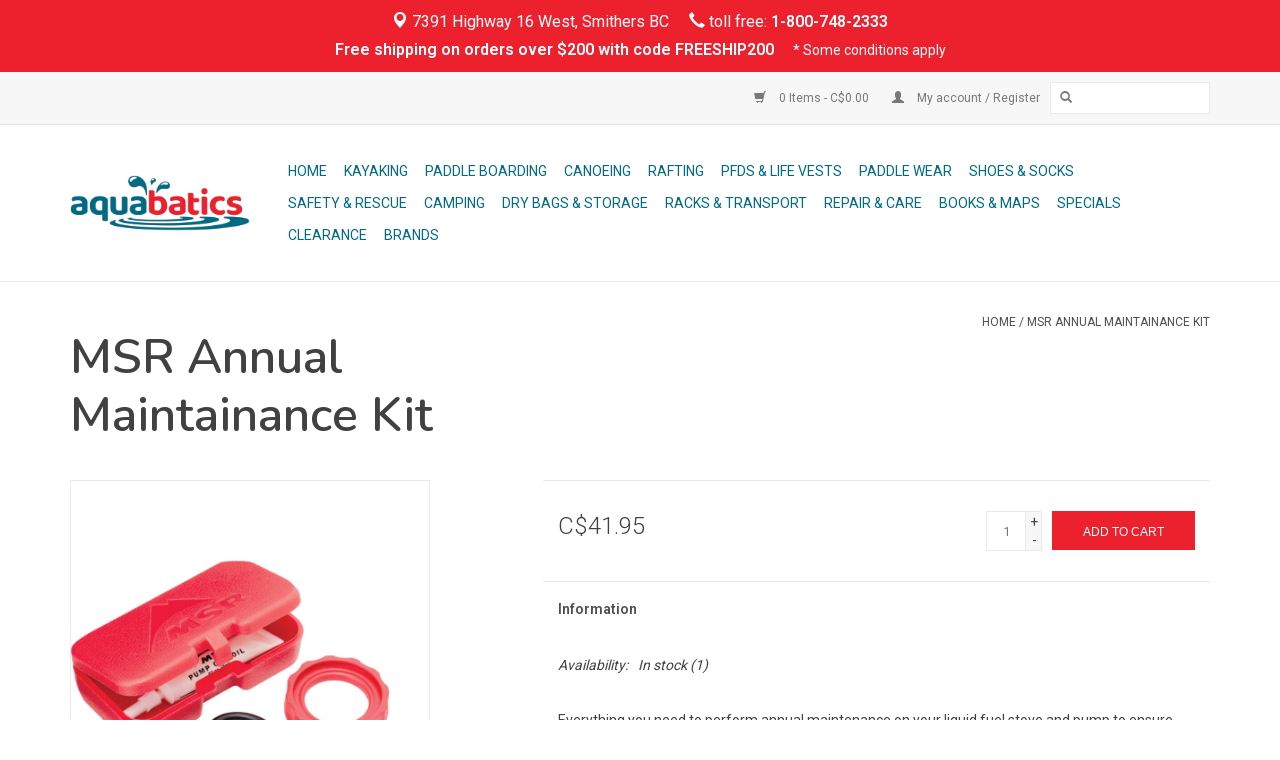

--- FILE ---
content_type: text/html;charset=utf-8
request_url: https://www.aquabatics.com/msr-annual-maintainance-kit.html
body_size: 11031
content:
<!DOCTYPE html>
<html lang="us">
  <head>
    <meta charset="utf-8"/>
<!-- [START] 'blocks/head.rain' -->
<!--

  (c) 2008-2026 Lightspeed Netherlands B.V.
  http://www.lightspeedhq.com
  Generated: 17-01-2026 @ 04:33:50

-->
<link rel="canonical" href="https://www.aquabatics.com/msr-annual-maintainance-kit.html"/>
<link rel="alternate" href="https://www.aquabatics.com/index.rss" type="application/rss+xml" title="New products"/>
<meta name="robots" content="noodp,noydir"/>
<meta name="google-site-verification" content="HpSDLMkFGRX5CB0NgI-h2SNRECR-CiZTawmHjgj-58k"/>
<meta property="og:url" content="https://www.aquabatics.com/msr-annual-maintainance-kit.html?source=facebook"/>
<meta property="og:site_name" content="Aquabatics Smithers"/>
<meta property="og:title" content="MSR Annual Maintainance Kit"/>
<meta property="og:description" content="Everything you need to perform annual maintenance on your liquid fuel stove and pump to ensure lasting reliability in the field."/>
<meta property="og:image" content="https://cdn.shoplightspeed.com/shops/603027/files/69984569/msr-msr-annual-maintainance-kit.jpg"/>
<script>
<!-- Google Tag Manager -->
<script>(function(w,d,s,l,i){w[l]=w[l]||[];w[l].push({'gtm.start':
new Date().getTime(),event:'gtm.js'});var f=d.getElementsByTagName(s)[0],
j=d.createElement(s),dl=l!='dataLayer'?'&l='+l:'';j.async=true;j.src=
'https://www.googletagmanager.com/gtm.js?id='+i+dl;f.parentNode.insertBefore(j,f);
})(window,document,'script','dataLayer','GTM-52KLWHN5');</script>
<!-- End Google Tag Manager -->
</script>
<script>
(function(w,d,s,l,i){w[l]=w[l]||[];w[l].push({'gtm.start':
new Date().getTime(),event:'gtm.js'});var f=d.getElementsByTagName(s)[0],
j=d.createElement(s),dl=l!='dataLayer'?'&l='+l:'';j.async=true;j.src=
'https://www.googletagmanager.com/gtm.js?id='+i+dl;f.parentNode.insertBefore(j,f);
})(window,document,'script','dataLayer','GTM-52KLWHN5');
</script>
<!--[if lt IE 9]>
<script src="https://cdn.shoplightspeed.com/assets/html5shiv.js?2025-02-20"></script>
<![endif]-->
<!-- [END] 'blocks/head.rain' -->
    <title>MSR Annual Maintainance Kit - Aquabatics Smithers</title>
    <meta name="description" content="Everything you need to perform annual maintenance on your liquid fuel stove and pump to ensure lasting reliability in the field." />
    <meta name="keywords" content="MSR, MSR, Annual, Maintainance, Kit, local outdoor store, kayak, canoe, raft, SUP, Standup-paddleboard sales &amp; rental, paddling gear, Smithers, BC, Northern, British Columbia" />
    <meta http-equiv="X-UA-Compatible" content="IE=edge,chrome=1">
    <meta name="viewport" content="width=device-width, initial-scale=1.0">
    <meta name="apple-mobile-web-app-capable" content="yes">
    <meta name="apple-mobile-web-app-status-bar-style" content="black">

    <link rel="shortcut icon" href="https://cdn.shoplightspeed.com/shops/603027/themes/10138/assets/favicon.ico?20240704211254" type="image/x-icon" />
    <link href='//fonts.googleapis.com/css?family=Roboto:400,300,600' rel='stylesheet' type='text/css'>
    <link href='//fonts.googleapis.com/css?family=Nunito:400,300,600' rel='stylesheet' type='text/css'>
    <link rel="shortcut icon" href="https://cdn.shoplightspeed.com/shops/603027/themes/10138/assets/favicon.ico?20240704211254" type="image/x-icon" /> 
    <link rel="stylesheet" href="https://cdn.shoplightspeed.com/shops/603027/themes/10138/assets/bootstrap-min.css?20240704211254" />
    <link rel="stylesheet" href="https://cdn.shoplightspeed.com/shops/603027/themes/10138/assets/style.css?20240704211254" />    
    <link rel="stylesheet" href="https://cdn.shoplightspeed.com/shops/603027/themes/10138/assets/settings.css?20240704211254" />  
    <link rel="stylesheet" href="https://cdn.shoplightspeed.com/assets/gui-2-0.css?2025-02-20" />
    <link rel="stylesheet" href="https://cdn.shoplightspeed.com/assets/gui-responsive-2-0.css?2025-02-20" />   
    <link rel="stylesheet" href="https://cdn.shoplightspeed.com/shops/603027/themes/10138/assets/custom.css?20240704211254" />
        
    <script src="https://cdn.shoplightspeed.com/assets/jquery-1-9-1.js?2025-02-20"></script>
    <script src="https://cdn.shoplightspeed.com/assets/jquery-ui-1-10-1.js?2025-02-20"></script>
   
    <script type="text/javascript" src="https://cdn.shoplightspeed.com/shops/603027/themes/10138/assets/global.js?20240704211254"></script>
		<script type="text/javascript" src="https://cdn.shoplightspeed.com/shops/603027/themes/10138/assets/bootstrap-min.js?20240704211254"></script>
    <script type="text/javascript" src="https://cdn.shoplightspeed.com/shops/603027/themes/10138/assets/jcarousel.js?20240704211254"></script>
    <script type="text/javascript" src="https://cdn.shoplightspeed.com/assets/gui.js?2025-02-20"></script>
    <script type="text/javascript" src="https://cdn.shoplightspeed.com/assets/gui-responsive-2-0.js?2025-02-20"></script>
    
    <script type="text/javascript" src="https://cdn.shoplightspeed.com/shops/603027/themes/10138/assets/share42.js?20240704211254"></script> 
        
    <!--[if lt IE 9]>
    <link rel="stylesheet" href="https://cdn.shoplightspeed.com/shops/603027/themes/10138/assets/style-ie.css?20240704211254" />
    <![endif]-->
    <link rel="stylesheet" media="print" href="https://cdn.shoplightspeed.com/shops/603027/themes/10138/assets/print-min.css?20240704211254" />
  </head>
  <body>
    <header>
      <!-- Custom notice bar -->
  		<div style="display: block; padding:.5rem; background-color:#ed212d; color: #ffffff; text-align: center;position:relative;z-index:1001;">
        <div style="margin:0 auto;">
          <span style="font-size:1rem;"><span style="white-space:nowrap;">&nbsp;&nbsp;<a href="https://maps.app.goo.gl/6t19ZwT1BBx8j7rv6" target="_blank" style="color:#ffffff;"><span class="glyphicon glyphicon-map-marker"></span> 7391 Highway 16 West, Smithers BC</a>&nbsp;&nbsp;</span> <span style="white-space:nowrap;">&nbsp;&nbsp;<span class="glyphicon glyphicon-earphone"></span> toll free: <a href="tel:+18007482333" style="font-weight: 700;color:#ffffff;">1-800-748-2333</a>&nbsp;&nbsp;</span></span><br />
          <span style="font-size:1rem; font-weight: 700;">Free shipping on orders over $200 with code FREESHIP200</span> <a href="https://www.aquabatics.com/service/shipping-returns/" style="display:inline-block;margin-left:1rem;color: #ffffff;">* Some conditions apply</a>
        </div>
			</div>
      <!-- End Custom notice bar -->
      
      <div class="topnav">
        <div class="container">
                    <div class="right user-bar-links">
            <a href="https://www.aquabatics.com/cart/" title="Cart" class="cart"> 
              <span class="glyphicon glyphicon-shopping-cart"></span>
              0 Items - C$0.00
            </a>
            <a href="https://www.aquabatics.com/account/" title="My account" class="my-account">
              <span class="glyphicon glyphicon-user"></span>
                            My account / Register
                          </a>
            <form action="https://www.aquabatics.com/search/" method="get" id="formSearch">
              <input type="text" name="q" autocomplete="off"  value=""/>
              <span onclick="$('#formSearch').submit();" title="Search" class="glyphicon glyphicon-search"></span>
            </form>
          </div>
        </div>
      </div>
      <div class="navigation container">
        <div class="align">
          <ul class="burger">
            <img src="https://cdn.shoplightspeed.com/shops/603027/themes/10138/assets/hamburger.png?20240704211254" width="32" height="32" alt="Menu">
          </ul>

                      <div class="vertical logo">
              <a href="https://www.aquabatics.com/" title="Outdoor Paddling Store">
                <img src="https://cdn.shoplightspeed.com/shops/603027/themes/10138/assets/logo.png?20220622172503" alt="Outdoor Paddling Store" />
              </a>
            </div>
          
          <nav class="nonbounce desktop vertical">
            <ul>
              <li class="item home ">
                <a class="itemLink" href="https://www.aquabatics.com/">Home</a>
              </li>
                                          <li class="item sub">
                <a class="itemLink" href="https://www.aquabatics.com/kayaking/" title="Kayaking">Kayaking</a>
                                <span class="glyphicon glyphicon-play"></span>
                <ul class="subnav">
                                    <li class="subitem">
                    <a class="subitemLink" href="https://www.aquabatics.com/kayaking/kayaks/" title="Kayaks">Kayaks</a>
                                        <ul class="subnav">
                                            <li class="subitem">
                        <a class="subitemLink" href="https://www.aquabatics.com/kayaking/kayaks/touring-kayaks/" title="Touring Kayaks">Touring Kayaks</a>
                      </li>
                                            <li class="subitem">
                        <a class="subitemLink" href="https://www.aquabatics.com/kayaking/kayaks/adventure-recreational-kayaks/" title="Adventure Recreational Kayaks">Adventure Recreational Kayaks</a>
                      </li>
                                            <li class="subitem">
                        <a class="subitemLink" href="https://www.aquabatics.com/kayaking/kayaks/tandem-kayaks/" title="Tandem Kayaks">Tandem Kayaks</a>
                      </li>
                                            <li class="subitem">
                        <a class="subitemLink" href="https://www.aquabatics.com/kayaking/kayaks/sit-on-top-kayaks/" title="Sit-on-Top Kayaks">Sit-on-Top Kayaks</a>
                      </li>
                                            <li class="subitem">
                        <a class="subitemLink" href="https://www.aquabatics.com/kayaking/kayaks/whitewater-kayaks/" title="Whitewater Kayaks">Whitewater Kayaks</a>
                      </li>
                                            <li class="subitem">
                        <a class="subitemLink" href="https://www.aquabatics.com/kayaking/kayaks/fishing-specific-kayaks/" title="Fishing Specific Kayaks">Fishing Specific Kayaks</a>
                      </li>
                                            <li class="subitem">
                        <a class="subitemLink" href="https://www.aquabatics.com/kayaking/kayaks/inflatable-kayaks/" title="Inflatable Kayaks">Inflatable Kayaks</a>
                      </li>
                                            <li class="subitem">
                        <a class="subitemLink" href="https://www.aquabatics.com/kayaking/kayaks/packrafts-ultralight-kayaks/" title="Packrafts/Ultralight kayaks">Packrafts/Ultralight kayaks</a>
                      </li>
                                          </ul>
                                      </li>
                                    <li class="subitem">
                    <a class="subitemLink" href="https://www.aquabatics.com/kayaking/kayak-paddles/" title="Kayak Paddles">Kayak Paddles</a>
                                        <ul class="subnav">
                                            <li class="subitem">
                        <a class="subitemLink" href="https://www.aquabatics.com/kayaking/kayak-paddles/kayak-recreational-paddles/" title="Kayak Recreational Paddles">Kayak Recreational Paddles</a>
                      </li>
                                            <li class="subitem">
                        <a class="subitemLink" href="https://www.aquabatics.com/kayaking/kayak-paddles/kayak-fishing-paddles/" title="Kayak Fishing Paddles">Kayak Fishing Paddles</a>
                      </li>
                                            <li class="subitem">
                        <a class="subitemLink" href="https://www.aquabatics.com/kayaking/kayak-paddles/kayak-touring-paddles/" title="Kayak Touring Paddles">Kayak Touring Paddles</a>
                      </li>
                                            <li class="subitem">
                        <a class="subitemLink" href="https://www.aquabatics.com/kayaking/kayak-paddles/kayak-whitewater-paddles/" title="Kayak Whitewater Paddles">Kayak Whitewater Paddles</a>
                      </li>
                                            <li class="subitem">
                        <a class="subitemLink" href="https://www.aquabatics.com/kayaking/kayak-paddles/kids-kayak-paddles/" title="Kids Kayak Paddles">Kids Kayak Paddles</a>
                      </li>
                                          </ul>
                                      </li>
                                    <li class="subitem">
                    <a class="subitemLink" href="https://www.aquabatics.com/kayaking/spraydecks-covers/" title="Spraydecks &amp; Covers">Spraydecks &amp; Covers</a>
                                        <ul class="subnav">
                                            <li class="subitem">
                        <a class="subitemLink" href="https://www.aquabatics.com/kayaking/spraydecks-covers/whitewater-kayak-spraydecks/" title="Whitewater Kayak Spraydecks">Whitewater Kayak Spraydecks</a>
                      </li>
                                            <li class="subitem">
                        <a class="subitemLink" href="https://www.aquabatics.com/kayaking/spraydecks-covers/touring-kayak-spraydecks/" title="Touring Kayak Spraydecks">Touring Kayak Spraydecks</a>
                      </li>
                                            <li class="subitem">
                        <a class="subitemLink" href="https://www.aquabatics.com/kayaking/spraydecks-covers/rec-kayak-spraydecks/" title="Rec Kayak Spraydecks">Rec Kayak Spraydecks</a>
                      </li>
                                            <li class="subitem">
                        <a class="subitemLink" href="https://www.aquabatics.com/kayaking/spraydecks-covers/touring-kayak-cockpit-covers/" title="Touring Kayak Cockpit Covers">Touring Kayak Cockpit Covers</a>
                      </li>
                                            <li class="subitem">
                        <a class="subitemLink" href="https://www.aquabatics.com/kayaking/spraydecks-covers/rec-kayak-cockpit-covers/" title="Rec Kayak Cockpit Covers">Rec Kayak Cockpit Covers</a>
                      </li>
                                          </ul>
                                      </li>
                                    <li class="subitem">
                    <a class="subitemLink" href="https://www.aquabatics.com/kayaking/kayak-outfitting/" title="Kayak Outfitting">Kayak Outfitting</a>
                                        <ul class="subnav">
                                            <li class="subitem">
                        <a class="subitemLink" href="https://www.aquabatics.com/kayaking/kayak-outfitting/fishing-accessories/" title="Fishing Accessories">Fishing Accessories</a>
                      </li>
                                            <li class="subitem">
                        <a class="subitemLink" href="https://www.aquabatics.com/kayaking/kayak-outfitting/parts-other-outfitting/" title="Parts &amp; Other Outfitting">Parts &amp; Other Outfitting</a>
                      </li>
                                            <li class="subitem">
                        <a class="subitemLink" href="https://www.aquabatics.com/kayaking/kayak-outfitting/minicell-pads-blocks/" title="Minicell Pads &amp; Blocks">Minicell Pads &amp; Blocks</a>
                      </li>
                                            <li class="subitem">
                        <a class="subitemLink" href="https://www.aquabatics.com/kayaking/kayak-outfitting/kayak-floatation/" title="Kayak Floatation">Kayak Floatation</a>
                      </li>
                                          </ul>
                                      </li>
                                  </ul>
                              </li>
                            <li class="item sub">
                <a class="itemLink" href="https://www.aquabatics.com/paddle-boarding/" title="Paddle Boarding">Paddle Boarding</a>
                                <span class="glyphicon glyphicon-play"></span>
                <ul class="subnav">
                                    <li class="subitem">
                    <a class="subitemLink" href="https://www.aquabatics.com/paddle-boarding/sups/" title="SUPs">SUPs</a>
                                        <ul class="subnav">
                                            <li class="subitem">
                        <a class="subitemLink" href="https://www.aquabatics.com/paddle-boarding/sups/touring-displacement-boards/" title="Touring &amp; Displacement Boards">Touring &amp; Displacement Boards</a>
                      </li>
                                            <li class="subitem">
                        <a class="subitemLink" href="https://www.aquabatics.com/paddle-boarding/sups/all-round-paddle-boards/" title="All-Round Paddle Boards">All-Round Paddle Boards</a>
                      </li>
                                            <li class="subitem">
                        <a class="subitemLink" href="https://www.aquabatics.com/paddle-boarding/sups/river-surf/" title="River &amp; Surf">River &amp; Surf</a>
                      </li>
                                            <li class="subitem">
                        <a class="subitemLink" href="https://www.aquabatics.com/paddle-boarding/sups/inflatable/" title="Inflatable">Inflatable</a>
                      </li>
                                            <li class="subitem">
                        <a class="subitemLink" href="https://www.aquabatics.com/paddle-boarding/sups/fishing-specific/" title="Fishing Specific">Fishing Specific</a>
                      </li>
                                          </ul>
                                      </li>
                                    <li class="subitem">
                    <a class="subitemLink" href="https://www.aquabatics.com/paddle-boarding/sup-paddles/" title="SUP Paddles">SUP Paddles</a>
                                        <ul class="subnav">
                                            <li class="subitem">
                        <a class="subitemLink" href="https://www.aquabatics.com/paddle-boarding/sup-paddles/performance-sup-paddles/" title="Performance SUP Paddles">Performance SUP Paddles</a>
                      </li>
                                            <li class="subitem">
                        <a class="subitemLink" href="https://www.aquabatics.com/paddle-boarding/sup-paddles/recreational-sup-paddles/" title="Recreational SUP Paddles">Recreational SUP Paddles</a>
                      </li>
                                            <li class="subitem">
                        <a class="subitemLink" href="https://www.aquabatics.com/paddle-boarding/sup-paddles/river-sup-paddles/" title="River SUP Paddles">River SUP Paddles</a>
                      </li>
                                            <li class="subitem">
                        <a class="subitemLink" href="https://www.aquabatics.com/paddle-boarding/sup-paddles/kids-sup-paddles/" title="Kids SUP Paddles">Kids SUP Paddles</a>
                      </li>
                                          </ul>
                                      </li>
                                    <li class="subitem">
                    <a class="subitemLink" href="https://www.aquabatics.com/paddle-boarding/sup-outfitting/" title="SUP Outfitting">SUP Outfitting</a>
                                        <ul class="subnav">
                                            <li class="subitem">
                        <a class="subitemLink" href="https://www.aquabatics.com/paddle-boarding/sup-outfitting/sup-leashes/" title="SUP Leashes">SUP Leashes</a>
                      </li>
                                            <li class="subitem">
                        <a class="subitemLink" href="https://www.aquabatics.com/paddle-boarding/sup-outfitting/board-bags-storage/" title="Board Bags &amp; Storage">Board Bags &amp; Storage</a>
                      </li>
                                            <li class="subitem">
                        <a class="subitemLink" href="https://www.aquabatics.com/paddle-boarding/sup-outfitting/sup-accessories/" title="SUP Accessories">SUP Accessories</a>
                      </li>
                                            <li class="subitem">
                        <a class="subitemLink" href="https://www.aquabatics.com/paddle-boarding/sup-outfitting/sup-fins-parts/" title="SUP Fins &amp; Parts">SUP Fins &amp; Parts</a>
                      </li>
                                          </ul>
                                      </li>
                                    <li class="subitem">
                    <a class="subitemLink" href="https://www.aquabatics.com/paddle-boarding/aquaglide/" title="Aquaglide">Aquaglide</a>
                                      </li>
                                  </ul>
                              </li>
                            <li class="item sub">
                <a class="itemLink" href="https://www.aquabatics.com/canoeing/" title="Canoeing">Canoeing</a>
                                <span class="glyphicon glyphicon-play"></span>
                <ul class="subnav">
                                    <li class="subitem">
                    <a class="subitemLink" href="https://www.aquabatics.com/canoeing/canoes/" title="Canoes">Canoes</a>
                                        <ul class="subnav">
                                            <li class="subitem">
                        <a class="subitemLink" href="https://www.aquabatics.com/canoeing/canoes/solo-canoes/" title="Solo Canoes">Solo Canoes</a>
                      </li>
                                            <li class="subitem">
                        <a class="subitemLink" href="https://www.aquabatics.com/canoeing/canoes/recreational-touring-canoes/" title="Recreational &amp;Touring Canoes">Recreational &amp;Touring Canoes</a>
                      </li>
                                            <li class="subitem">
                        <a class="subitemLink" href="https://www.aquabatics.com/canoeing/canoes/river-canoes/" title="River Canoes">River Canoes</a>
                      </li>
                                          </ul>
                                      </li>
                                    <li class="subitem">
                    <a class="subitemLink" href="https://www.aquabatics.com/canoeing/canoe-paddles/" title="Canoe Paddles">Canoe Paddles</a>
                                        <ul class="subnav">
                                            <li class="subitem">
                        <a class="subitemLink" href="https://www.aquabatics.com/canoeing/canoe-paddles/flatwater-canoe-paddles/" title="Flatwater Canoe Paddles">Flatwater Canoe Paddles</a>
                      </li>
                                            <li class="subitem">
                        <a class="subitemLink" href="https://www.aquabatics.com/canoeing/canoe-paddles/river-canoe-paddles/" title="River Canoe Paddles">River Canoe Paddles</a>
                      </li>
                                            <li class="subitem">
                        <a class="subitemLink" href="https://www.aquabatics.com/canoeing/canoe-paddles/racing-canoe-paddles/" title="Racing Canoe Paddles">Racing Canoe Paddles</a>
                      </li>
                                            <li class="subitem">
                        <a class="subitemLink" href="https://www.aquabatics.com/canoeing/canoe-paddles/kids-canoe-paddles/" title="Kids Canoe Paddles">Kids Canoe Paddles</a>
                      </li>
                                          </ul>
                                      </li>
                                    <li class="subitem">
                    <a class="subitemLink" href="https://www.aquabatics.com/canoeing/canoe-outfitting/" title="Canoe Outfitting">Canoe Outfitting</a>
                                        <ul class="subnav">
                                            <li class="subitem">
                        <a class="subitemLink" href="https://www.aquabatics.com/canoeing/canoe-outfitting/canoe-floatation/" title="Canoe Floatation">Canoe Floatation</a>
                      </li>
                                            <li class="subitem">
                        <a class="subitemLink" href="https://www.aquabatics.com/canoeing/canoe-outfitting/seats-thwarts-accessories/" title="Seats, Thwarts &amp; Accessories">Seats, Thwarts &amp; Accessories</a>
                      </li>
                                            <li class="subitem">
                        <a class="subitemLink" href="https://www.aquabatics.com/canoeing/canoe-outfitting/anchors-minicell-outfitting/" title="Anchors &amp; Minicell Outfitting">Anchors &amp; Minicell Outfitting</a>
                      </li>
                                          </ul>
                                      </li>
                                  </ul>
                              </li>
                            <li class="item sub">
                <a class="itemLink" href="https://www.aquabatics.com/rafting/" title="Rafting">Rafting</a>
                                <span class="glyphicon glyphicon-play"></span>
                <ul class="subnav">
                                    <li class="subitem">
                    <a class="subitemLink" href="https://www.aquabatics.com/rafting/boats/" title="Boats">Boats</a>
                                      </li>
                                    <li class="subitem">
                    <a class="subitemLink" href="https://www.aquabatics.com/rafting/raft-oars-paddles/" title="Raft Oars &amp; Paddles">Raft Oars &amp; Paddles</a>
                                        <ul class="subnav">
                                            <li class="subitem">
                        <a class="subitemLink" href="https://www.aquabatics.com/rafting/raft-oars-paddles/raft-oars-blades/" title="Raft Oars &amp; Blades">Raft Oars &amp; Blades</a>
                      </li>
                                            <li class="subitem">
                        <a class="subitemLink" href="https://www.aquabatics.com/rafting/raft-oars-paddles/accessories/" title="Accessories">Accessories</a>
                      </li>
                                            <li class="subitem">
                        <a class="subitemLink" href="https://www.aquabatics.com/rafting/raft-oars-paddles/raft-paddles/" title="Raft Paddles">Raft Paddles</a>
                      </li>
                                          </ul>
                                      </li>
                                    <li class="subitem">
                    <a class="subitemLink" href="https://www.aquabatics.com/rafting/frames-frame-parts/" title="Frames &amp; Frame Parts">Frames &amp; Frame Parts</a>
                                        <ul class="subnav">
                                            <li class="subitem">
                        <a class="subitemLink" href="https://www.aquabatics.com/rafting/frames-frame-parts/raft-frames/" title="Raft Frames">Raft Frames</a>
                      </li>
                                            <li class="subitem">
                        <a class="subitemLink" href="https://www.aquabatics.com/rafting/frames-frame-parts/frame-accessories/" title="Frame accessories">Frame accessories</a>
                      </li>
                                          </ul>
                                      </li>
                                    <li class="subitem">
                    <a class="subitemLink" href="https://www.aquabatics.com/rafting/pumps/" title="Pumps">Pumps</a>
                                        <ul class="subnav">
                                            <li class="subitem">
                        <a class="subitemLink" href="https://www.aquabatics.com/rafting/pumps/hand-pumps/" title="Hand Pumps">Hand Pumps</a>
                      </li>
                                            <li class="subitem">
                        <a class="subitemLink" href="https://www.aquabatics.com/rafting/pumps/bilge-pumps/" title="Bilge Pumps">Bilge Pumps</a>
                      </li>
                                            <li class="subitem">
                        <a class="subitemLink" href="https://www.aquabatics.com/rafting/pumps/electric-pumps/" title="Electric Pumps">Electric Pumps</a>
                      </li>
                                            <li class="subitem">
                        <a class="subitemLink" href="https://www.aquabatics.com/rafting/pumps/pump-valve-accessories/" title="Pump &amp; Valve Accessories">Pump &amp; Valve Accessories</a>
                      </li>
                                          </ul>
                                      </li>
                                  </ul>
                              </li>
                            <li class="item sub">
                <a class="itemLink" href="https://www.aquabatics.com/pfds-life-vests/" title="PFDs &amp; Life Vests">PFDs &amp; Life Vests</a>
                                <span class="glyphicon glyphicon-play"></span>
                <ul class="subnav">
                                    <li class="subitem">
                    <a class="subitemLink" href="https://www.aquabatics.com/pfds-life-vests/basic-pfds/" title="Basic PFDs">Basic PFDs</a>
                                      </li>
                                    <li class="subitem">
                    <a class="subitemLink" href="https://www.aquabatics.com/pfds-life-vests/rescue-specific-pfds/" title="Rescue Specific PFDs">Rescue Specific PFDs</a>
                                      </li>
                                    <li class="subitem">
                    <a class="subitemLink" href="https://www.aquabatics.com/pfds-life-vests/touring-pfds-accessories/" title="Touring PFDs &amp;Accessories">Touring PFDs &amp;Accessories</a>
                                      </li>
                                    <li class="subitem">
                    <a class="subitemLink" href="https://www.aquabatics.com/pfds-life-vests/fishing-specific-pfds/" title="Fishing Specific PFDs">Fishing Specific PFDs</a>
                                      </li>
                                    <li class="subitem">
                    <a class="subitemLink" href="https://www.aquabatics.com/pfds-life-vests/kids-pfds/" title="Kid&#039;s PFDs">Kid&#039;s PFDs</a>
                                      </li>
                                    <li class="subitem">
                    <a class="subitemLink" href="https://www.aquabatics.com/pfds-life-vests/dog-pfds/" title="Dog PFDs">Dog PFDs</a>
                                      </li>
                                    <li class="subitem">
                    <a class="subitemLink" href="https://www.aquabatics.com/pfds-life-vests/inflatable-pfds/" title="Inflatable PFDs">Inflatable PFDs</a>
                                      </li>
                                  </ul>
                              </li>
                            <li class="item sub">
                <a class="itemLink" href="https://www.aquabatics.com/paddle-wear/" title="Paddle Wear">Paddle Wear</a>
                                <span class="glyphicon glyphicon-play"></span>
                <ul class="subnav">
                                    <li class="subitem">
                    <a class="subitemLink" href="https://www.aquabatics.com/paddle-wear/womens-paddling-wear/" title="Women&#039;s Paddling Wear">Women&#039;s Paddling Wear</a>
                                        <ul class="subnav">
                                            <li class="subitem">
                        <a class="subitemLink" href="https://www.aquabatics.com/paddle-wear/womens-paddling-wear/womens-neoprene-wear/" title="Women&#039;s Neoprene Wear">Women&#039;s Neoprene Wear</a>
                      </li>
                                            <li class="subitem">
                        <a class="subitemLink" href="https://www.aquabatics.com/paddle-wear/womens-paddling-wear/womens-layers/" title="Women&#039;s Layers">Women&#039;s Layers</a>
                      </li>
                                            <li class="subitem">
                        <a class="subitemLink" href="https://www.aquabatics.com/paddle-wear/womens-paddling-wear/womens-paddling-seperates/" title="Women&#039;s Paddling Seperates">Women&#039;s Paddling Seperates</a>
                      </li>
                                            <li class="subitem">
                        <a class="subitemLink" href="https://www.aquabatics.com/paddle-wear/womens-paddling-wear/womens-drysuits/" title="Women&#039;s Drysuits">Women&#039;s Drysuits</a>
                      </li>
                                          </ul>
                                      </li>
                                    <li class="subitem">
                    <a class="subitemLink" href="https://www.aquabatics.com/paddle-wear/mens-unisex-paddle-wear/" title="Men&#039;s &amp; Unisex Paddle Wear">Men&#039;s &amp; Unisex Paddle Wear</a>
                                        <ul class="subnav">
                                            <li class="subitem">
                        <a class="subitemLink" href="https://www.aquabatics.com/paddle-wear/mens-unisex-paddle-wear/mens-neoprene-wear/" title="Mens Neoprene Wear">Mens Neoprene Wear</a>
                      </li>
                                            <li class="subitem">
                        <a class="subitemLink" href="https://www.aquabatics.com/paddle-wear/mens-unisex-paddle-wear/mens-layers/" title="Men&#039;s Layers">Men&#039;s Layers</a>
                      </li>
                                            <li class="subitem">
                        <a class="subitemLink" href="https://www.aquabatics.com/paddle-wear/mens-unisex-paddle-wear/mens-paddling-seperates/" title="Men&#039;s Paddling Seperates">Men&#039;s Paddling Seperates</a>
                      </li>
                                            <li class="subitem">
                        <a class="subitemLink" href="https://www.aquabatics.com/paddle-wear/mens-unisex-paddle-wear/mens-drysuits/" title="Men&#039;s Drysuits">Men&#039;s Drysuits</a>
                      </li>
                                          </ul>
                                      </li>
                                    <li class="subitem">
                    <a class="subitemLink" href="https://www.aquabatics.com/paddle-wear/booties-gloves-more/" title="Booties, Gloves &amp; More">Booties, Gloves &amp; More</a>
                                        <ul class="subnav">
                                            <li class="subitem">
                        <a class="subitemLink" href="https://www.aquabatics.com/paddle-wear/booties-gloves-more/gloves-mitts/" title="Gloves &amp; Mitts">Gloves &amp; Mitts</a>
                      </li>
                                            <li class="subitem">
                        <a class="subitemLink" href="https://www.aquabatics.com/paddle-wear/booties-gloves-more/footwear-booties/" title="Footwear &amp; Booties">Footwear &amp; Booties</a>
                      </li>
                                            <li class="subitem">
                        <a class="subitemLink" href="https://www.aquabatics.com/paddle-wear/booties-gloves-more/hats-helmet-liners/" title="Hats &amp; Helmet Liners">Hats &amp; Helmet Liners</a>
                      </li>
                                            <li class="subitem">
                        <a class="subitemLink" href="https://www.aquabatics.com/paddle-wear/booties-gloves-more/swim-gear/" title="Swim Gear">Swim Gear</a>
                      </li>
                                          </ul>
                                      </li>
                                    <li class="subitem">
                    <a class="subitemLink" href="https://www.aquabatics.com/paddle-wear/kids-paddling-wear/" title="Kids Paddling Wear">Kids Paddling Wear</a>
                                        <ul class="subnav">
                                            <li class="subitem">
                        <a class="subitemLink" href="https://www.aquabatics.com/paddle-wear/kids-paddling-wear/kids-neoprene-wear/" title="Kids Neoprene Wear">Kids Neoprene Wear</a>
                      </li>
                                            <li class="subitem">
                        <a class="subitemLink" href="https://www.aquabatics.com/paddle-wear/kids-paddling-wear/swim-gear-for-kids/" title="Swim Gear for Kids">Swim Gear for Kids</a>
                      </li>
                                          </ul>
                                      </li>
                                  </ul>
                              </li>
                            <li class="item sub">
                <a class="itemLink" href="https://www.aquabatics.com/shoes-socks/" title="Shoes &amp; Socks">Shoes &amp; Socks</a>
                                <span class="glyphicon glyphicon-play"></span>
                <ul class="subnav">
                                    <li class="subitem">
                    <a class="subitemLink" href="https://www.aquabatics.com/shoes-socks/point6-merino-wool-socks/" title="Point6 Merino Wool Socks">Point6 Merino Wool Socks</a>
                                      </li>
                                    <li class="subitem">
                    <a class="subitemLink" href="https://www.aquabatics.com/shoes-socks/keen-astral-shoes/" title="KEEN &amp; Astral Shoes">KEEN &amp; Astral Shoes</a>
                                        <ul class="subnav">
                                            <li class="subitem">
                        <a class="subitemLink" href="https://www.aquabatics.com/shoes-socks/keen-astral-shoes/shoes-for-men/" title="Shoes For Men">Shoes For Men</a>
                      </li>
                                            <li class="subitem">
                        <a class="subitemLink" href="https://www.aquabatics.com/shoes-socks/keen-astral-shoes/shoes-for-women/" title="Shoes For Women">Shoes For Women</a>
                      </li>
                                          </ul>
                                      </li>
                                  </ul>
                              </li>
                            <li class="item sub">
                <a class="itemLink" href="https://www.aquabatics.com/safety-rescue/" title="Safety &amp; Rescue">Safety &amp; Rescue</a>
                                <span class="glyphicon glyphicon-play"></span>
                <ul class="subnav">
                                    <li class="subitem">
                    <a class="subitemLink" href="https://www.aquabatics.com/safety-rescue/helmets/" title="Helmets">Helmets</a>
                                        <ul class="subnav">
                                            <li class="subitem">
                        <a class="subitemLink" href="https://www.aquabatics.com/safety-rescue/helmets/helmets/" title="Helmets">Helmets</a>
                      </li>
                                            <li class="subitem">
                        <a class="subitemLink" href="https://www.aquabatics.com/safety-rescue/helmets/helmet-accessories/" title="Helmet Accessories">Helmet Accessories</a>
                      </li>
                                            <li class="subitem">
                        <a class="subitemLink" href="https://www.aquabatics.com/safety-rescue/helmets/safety-gear/" title="Safety Gear">Safety Gear</a>
                      </li>
                                          </ul>
                                      </li>
                                    <li class="subitem">
                    <a class="subitemLink" href="https://www.aquabatics.com/safety-rescue/knives/" title="Knives">Knives</a>
                                      </li>
                                    <li class="subitem">
                    <a class="subitemLink" href="https://www.aquabatics.com/safety-rescue/throw-bags/" title="Throw Bags">Throw Bags</a>
                                      </li>
                                    <li class="subitem">
                    <a class="subitemLink" href="https://www.aquabatics.com/safety-rescue/sea-touring-specific/" title="Sea Touring Specific">Sea Touring Specific</a>
                                      </li>
                                    <li class="subitem">
                    <a class="subitemLink" href="https://www.aquabatics.com/safety-rescue/safety-accessories-rescue-hardware/" title="Safety Accessories &amp; Rescue Hardware">Safety Accessories &amp; Rescue Hardware</a>
                                      </li>
                                    <li class="subitem">
                    <a class="subitemLink" href="https://www.aquabatics.com/safety-rescue/signalling-navigation/" title="Signalling &amp; Navigation">Signalling &amp; Navigation</a>
                                      </li>
                                    <li class="subitem">
                    <a class="subitemLink" href="https://www.aquabatics.com/safety-rescue/lights-strobes/" title="Lights &amp; Strobes">Lights &amp; Strobes</a>
                                      </li>
                                  </ul>
                              </li>
                            <li class="item sub">
                <a class="itemLink" href="https://www.aquabatics.com/camping/" title="Camping">Camping</a>
                                <span class="glyphicon glyphicon-play"></span>
                <ul class="subnav">
                                    <li class="subitem">
                    <a class="subitemLink" href="https://www.aquabatics.com/camping/tents-sleep/" title="Tents &amp; Sleep">Tents &amp; Sleep</a>
                                      </li>
                                    <li class="subitem">
                    <a class="subitemLink" href="https://www.aquabatics.com/camping/stoves-grills/" title="Stoves &amp; Grills">Stoves &amp; Grills</a>
                                      </li>
                                    <li class="subitem">
                    <a class="subitemLink" href="https://www.aquabatics.com/camping/cookware/" title="Cookware">Cookware</a>
                                      </li>
                                    <li class="subitem">
                    <a class="subitemLink" href="https://www.aquabatics.com/camping/waterfilters-containers/" title="Waterfilters &amp; Containers">Waterfilters &amp; Containers</a>
                                      </li>
                                    <li class="subitem">
                    <a class="subitemLink" href="https://www.aquabatics.com/camping/tableware/" title="Tableware">Tableware</a>
                                      </li>
                                    <li class="subitem">
                    <a class="subitemLink" href="https://www.aquabatics.com/camping/portable-power-electronics/" title="Portable Power &amp; Electronics">Portable Power &amp; Electronics</a>
                                      </li>
                                    <li class="subitem">
                    <a class="subitemLink" href="https://www.aquabatics.com/camping/walking-poles/" title="Walking Poles">Walking Poles</a>
                                      </li>
                                  </ul>
                              </li>
                            <li class="item sub">
                <a class="itemLink" href="https://www.aquabatics.com/dry-bags-storage/" title="Dry Bags &amp; Storage">Dry Bags &amp; Storage</a>
                                <span class="glyphicon glyphicon-play"></span>
                <ul class="subnav">
                                    <li class="subitem">
                    <a class="subitemLink" href="https://www.aquabatics.com/dry-bags-storage/dry-bags/" title="Dry Bags">Dry Bags</a>
                                      </li>
                                    <li class="subitem">
                    <a class="subitemLink" href="https://www.aquabatics.com/dry-bags-storage/dry-boxes-barrels/" title="Dry Boxes &amp; Barrels">Dry Boxes &amp; Barrels</a>
                                      </li>
                                    <li class="subitem">
                    <a class="subitemLink" href="https://www.aquabatics.com/dry-bags-storage/deck-bags/" title="Deck Bags">Deck Bags</a>
                                      </li>
                                    <li class="subitem">
                    <a class="subitemLink" href="https://www.aquabatics.com/dry-bags-storage/gear-bags-organizers/" title="Gear Bags &amp; Organizers">Gear Bags &amp; Organizers</a>
                                      </li>
                                    <li class="subitem">
                    <a class="subitemLink" href="https://www.aquabatics.com/dry-bags-storage/map-cases/" title="Map Cases">Map Cases</a>
                                      </li>
                                    <li class="subitem">
                    <a class="subitemLink" href="https://www.aquabatics.com/dry-bags-storage/e-cases/" title="E-Cases">E-Cases</a>
                                      </li>
                                  </ul>
                              </li>
                            <li class="item sub">
                <a class="itemLink" href="https://www.aquabatics.com/racks-transport/" title="Racks &amp; Transport">Racks &amp; Transport</a>
                                <span class="glyphicon glyphicon-play"></span>
                <ul class="subnav">
                                    <li class="subitem">
                    <a class="subitemLink" href="https://www.aquabatics.com/racks-transport/kayak-canoe-board-carriers-load-assist/" title="Kayak, Canoe &amp; Board Carriers &amp; Load Assist">Kayak, Canoe &amp; Board Carriers &amp; Load Assist</a>
                                      </li>
                                    <li class="subitem">
                    <a class="subitemLink" href="https://www.aquabatics.com/racks-transport/foam-blocks-rack-pads/" title="Foam Blocks &amp; Rack Pads">Foam Blocks &amp; Rack Pads</a>
                                      </li>
                                    <li class="subitem">
                    <a class="subitemLink" href="https://www.aquabatics.com/racks-transport/tie-down-straps/" title="Tie Down Straps">Tie Down Straps</a>
                                      </li>
                                    <li class="subitem">
                    <a class="subitemLink" href="https://www.aquabatics.com/racks-transport/vehicle-roof-rack-systems/" title="Vehicle Roof Rack Systems">Vehicle Roof Rack Systems</a>
                                      </li>
                                    <li class="subitem">
                    <a class="subitemLink" href="https://www.aquabatics.com/racks-transport/kayak-canoe-board-carts/" title="Kayak &amp; Canoe  &amp; Board Carts">Kayak &amp; Canoe  &amp; Board Carts</a>
                                      </li>
                                    <li class="subitem">
                    <a class="subitemLink" href="https://www.aquabatics.com/racks-transport/locks-storage-systems/" title="Locks &amp; Storage Systems">Locks &amp; Storage Systems</a>
                                        <ul class="subnav">
                                            <li class="subitem">
                        <a class="subitemLink" href="https://www.aquabatics.com/racks-transport/locks-storage-systems/locks-security/" title="Locks &amp; Security">Locks &amp; Security</a>
                      </li>
                                            <li class="subitem">
                        <a class="subitemLink" href="https://www.aquabatics.com/racks-transport/locks-storage-systems/boat-board-storage/" title="Boat &amp; Board Storage">Boat &amp; Board Storage</a>
                      </li>
                                          </ul>
                                      </li>
                                    <li class="subitem">
                    <a class="subitemLink" href="https://www.aquabatics.com/racks-transport/trailers-trailer-parts/" title="Trailers &amp; Trailer parts">Trailers &amp; Trailer parts</a>
                                      </li>
                                  </ul>
                              </li>
                            <li class="item sub">
                <a class="itemLink" href="https://www.aquabatics.com/repair-care/" title="Repair &amp; Care">Repair &amp; Care</a>
                                <span class="glyphicon glyphicon-play"></span>
                <ul class="subnav">
                                    <li class="subitem">
                    <a class="subitemLink" href="https://www.aquabatics.com/repair-care/gaskets-cleaners-protectants/" title="Gaskets &amp; Cleaners &amp; Protectants">Gaskets &amp; Cleaners &amp; Protectants</a>
                                      </li>
                                    <li class="subitem">
                    <a class="subitemLink" href="https://www.aquabatics.com/repair-care/repair-material-parts-adhesives/" title="Repair Material, Parts &amp; Adhesives">Repair Material, Parts &amp; Adhesives</a>
                                        <ul class="subnav">
                                            <li class="subitem">
                        <a class="subitemLink" href="https://www.aquabatics.com/repair-care/repair-material-parts-adhesives/adhesives/" title="Adhesives">Adhesives</a>
                      </li>
                                            <li class="subitem">
                        <a class="subitemLink" href="https://www.aquabatics.com/repair-care/repair-material-parts-adhesives/webbing-cordage-hardware/" title="Webbing, Cordage &amp; Hardware">Webbing, Cordage &amp; Hardware</a>
                      </li>
                                            <li class="subitem">
                        <a class="subitemLink" href="https://www.aquabatics.com/repair-care/repair-material-parts-adhesives/repair-material-parts/" title="Repair Material &amp; Parts">Repair Material &amp; Parts</a>
                      </li>
                                            <li class="subitem">
                        <a class="subitemLink" href="https://www.aquabatics.com/repair-care/repair-material-parts-adhesives/repair-kits/" title="Repair Kits">Repair Kits</a>
                      </li>
                                          </ul>
                                      </li>
                                    <li class="subitem">
                    <a class="subitemLink" href="https://www.aquabatics.com/repair-care/repair-service/" title="Repair Service">Repair Service</a>
                                      </li>
                                  </ul>
                              </li>
                            <li class="item">
                <a class="itemLink" href="https://www.aquabatics.com/books-maps/" title="Books &amp; Maps">Books &amp; Maps</a>
                              </li>
                            <li class="item sub">
                <a class="itemLink" href="https://www.aquabatics.com/specials/" title="SPECIALS">SPECIALS</a>
                                <span class="glyphicon glyphicon-play"></span>
                <ul class="subnav">
                                    <li class="subitem">
                    <a class="subitemLink" href="https://www.aquabatics.com/specials/kayaks/" title="Kayaks">Kayaks</a>
                                        <ul class="subnav">
                                            <li class="subitem">
                        <a class="subitemLink" href="https://www.aquabatics.com/specials/kayaks/ww-kayak-specials/" title="WW Kayak SPECIALS">WW Kayak SPECIALS</a>
                      </li>
                                            <li class="subitem">
                        <a class="subitemLink" href="https://www.aquabatics.com/specials/kayaks/touring-rec-kayak-specials/" title="Touring &amp; Rec Kayak SPECIALS">Touring &amp; Rec Kayak SPECIALS</a>
                      </li>
                                          </ul>
                                      </li>
                                    <li class="subitem">
                    <a class="subitemLink" href="https://www.aquabatics.com/specials/rafts/" title="Rafts">Rafts</a>
                                      </li>
                                    <li class="subitem">
                    <a class="subitemLink" href="https://www.aquabatics.com/specials/canoes/" title="Canoes">Canoes</a>
                                      </li>
                                    <li class="subitem">
                    <a class="subitemLink" href="https://www.aquabatics.com/specials/paddle-boards/" title="Paddle Boards">Paddle Boards</a>
                                      </li>
                                    <li class="subitem">
                    <a class="subitemLink" href="https://www.aquabatics.com/specials/camping/" title="Camping">Camping</a>
                                      </li>
                                    <li class="subitem">
                    <a class="subitemLink" href="https://www.aquabatics.com/specials/various-gear-parts/" title="Various Gear &amp; Parts">Various Gear &amp; Parts</a>
                                      </li>
                                    <li class="subitem">
                    <a class="subitemLink" href="https://www.aquabatics.com/specials/used-boats-consignments/" title=" Used boats / Consignments"> Used boats / Consignments</a>
                                      </li>
                                    <li class="subitem">
                    <a class="subitemLink" href="https://www.aquabatics.com/specials/kayak-canoe-sup-paddles/" title="Kayak, Canoe &amp; SUP paddles">Kayak, Canoe &amp; SUP paddles</a>
                                      </li>
                                    <li class="subitem">
                    <a class="subitemLink" href="https://www.aquabatics.com/specials/lifejackets/" title="Lifejackets">Lifejackets</a>
                                      </li>
                                    <li class="subitem">
                    <a class="subitemLink" href="https://www.aquabatics.com/specials/womens-apparel/" title="Women&#039;s  Apparel">Women&#039;s  Apparel</a>
                                      </li>
                                    <li class="subitem">
                    <a class="subitemLink" href="https://www.aquabatics.com/specials/mens-apparel/" title="Men&#039;s Apparel">Men&#039;s Apparel</a>
                                      </li>
                                  </ul>
                              </li>
                            <li class="item sub">
                <a class="itemLink" href="https://www.aquabatics.com/clearance/" title="CLEARANCE">CLEARANCE</a>
                                <span class="glyphicon glyphicon-play"></span>
                <ul class="subnav">
                                    <li class="subitem">
                    <a class="subitemLink" href="https://www.aquabatics.com/clearance/various-gear-parts/" title="Various Gear &amp; Parts">Various Gear &amp; Parts</a>
                                      </li>
                                    <li class="subitem">
                    <a class="subitemLink" href="https://www.aquabatics.com/clearance/sup-clearance/" title="SUP Clearance">SUP Clearance</a>
                                      </li>
                                    <li class="subitem">
                    <a class="subitemLink" href="https://www.aquabatics.com/clearance/roof-racks-carts-mounts/" title="Roof Racks &amp; Carts &amp; Mounts">Roof Racks &amp; Carts &amp; Mounts</a>
                                      </li>
                                    <li class="subitem">
                    <a class="subitemLink" href="https://www.aquabatics.com/clearance/keen-footwear/" title="Keen Footwear">Keen Footwear</a>
                                      </li>
                                    <li class="subitem">
                    <a class="subitemLink" href="https://www.aquabatics.com/clearance/kayak-inflatable/" title="Kayak Inflatable">Kayak Inflatable</a>
                                      </li>
                                    <li class="subitem">
                    <a class="subitemLink" href="https://www.aquabatics.com/clearance/kayak-accessories/" title="Kayak Accessories">Kayak Accessories</a>
                                      </li>
                                    <li class="subitem">
                    <a class="subitemLink" href="https://www.aquabatics.com/clearance/kayaks/" title="Kayaks">Kayaks</a>
                                      </li>
                                    <li class="subitem">
                    <a class="subitemLink" href="https://www.aquabatics.com/clearance/pfd-lifejacket-clearance/" title="PFD/Lifejacket Clearance">PFD/Lifejacket Clearance</a>
                                      </li>
                                    <li class="subitem">
                    <a class="subitemLink" href="https://www.aquabatics.com/clearance/paddlewear/" title="Paddlewear">Paddlewear</a>
                                      </li>
                                    <li class="subitem">
                    <a class="subitemLink" href="https://www.aquabatics.com/clearance/rafts-clearance/" title="Rafts - Clearance">Rafts - Clearance</a>
                                      </li>
                                  </ul>
                              </li>
                                                                      <li class="footerbrands item"><a class="itemLink" href="https://www.aquabatics.com/brands/" title="Brands">Brands</a></li>
                                                      </ul>
            <span class="glyphicon glyphicon-remove"></span>  
          </nav>
        </div>
      </div>
    </header>
    
    <div class="wrapper">
      <div class="container content">
                <div itemscope itemtype="http://schema.org/Product">
  <div class="page-title row">
  <meta itemprop="description" content="Everything you need to perform annual maintenance on your liquid fuel stove and pump to ensure lasting reliability in the field." />  <div class="col-sm-6 col-md-6">
    <h1 class="product-page" itemprop="name" content="MSR MSR Annual Maintainance Kit">       MSR Annual Maintainance Kit </h1> 
      </div>
  <div class="col-sm-6 col-md-6 breadcrumbs text-right">
    <a href="https://www.aquabatics.com/" title="Home">Home</a>
    
        / <a href="https://www.aquabatics.com/msr-annual-maintainance-kit.html">MSR Annual Maintainance Kit</a>
      </div>  
</div>
<div class="product-wrap row">
  <div class="product-img col-sm-4 col-md-4">
    <div class="zoombox">
      <div class="images"> 
        <meta itemprop="image" content="https://cdn.shoplightspeed.com/shops/603027/files/69984569/300x250x2/msr-msr-annual-maintainance-kit.jpg" />       
                <a class="zoom first" data-image-id="69984569">             
                                  <img src="https://cdn.shoplightspeed.com/shops/603027/files/69984569/800x1024x2/msr-msr-annual-maintainance-kit.jpg" alt="MSR MSR Annual Maintainance Kit">
                              </a> 
              </div>
      
      <div class="thumbs row">
                <div class="col-xs-3 col-sm-4 col-md-4">
          <a data-image-id="69984569">
                                        <img src="https://cdn.shoplightspeed.com/shops/603027/files/69984569/156x230x2/msr-msr-annual-maintainance-kit.jpg" alt="MSR MSR Annual Maintainance Kit" title="MSR MSR Annual Maintainance Kit"/>
                                    </a>
        </div>
              </div>  
    </div>
  </div>
 
  <div itemprop="offers" itemscope itemtype="http://schema.org/Offer" class="product-info col-sm-8 col-md-7 col-md-offset-1"> 
    <meta itemprop="price" content="41.95" />
    <meta itemprop="priceCurrency" content="CAD" /> 
    <meta itemprop="itemCondition" itemtype="http://schema.org/OfferItemCondition" content="http://schema.org/NewCondition"/>
          <meta itemprop="availability" content="http://schema.org/InStock" />
          
    <form action="https://www.aquabatics.com/cart/add/82399662/" id=
        "product_configure_form" method="post">
              <input type="hidden" name="bundle_id" id="product_configure_bundle_id" value="">
            <div class="product-price row">
        <div class="price-wrap col-xs-5 col-md-5"> 
                    <span class="price" style="line-height: 30px;">C$41.95
             
 
        </div>
        <div class="cart col-xs-7 col-md-7"> 
          <div class="cart">
                        <input type="text" name="quantity" value="1" />
            <div class="change">
              <a href="javascript:;" onclick="updateQuantity('up');" class="up">+</a>
              <a href="javascript:;" onclick="updateQuantity('down');" class="down">-</a>
            </div>
            <a href="javascript:;" onclick="$('#product_configure_form').submit();" class="btn glyphicon glyphicon-shopping-cart" title="Add to cart" >
              <span>Add to cart</span>
            </a>
                      </div>
        </div>
      </div>
    </form>   

    <div class="product-tabs row">
      <div class="tabs">
        <ul>
          <li class="active col-2 information"><a rel="info" href="#">Information</a></li>
                            </ul>
      </div>                    
      <div class="tabsPages">
        <div class="page info active">
          <table class="details">
                      
         
                        <tr class="availability">
              <td>Availability:</td>
                            <td><span class="in-stock">In stock</span>
              	                (1)
                              </td>  
                          </tr> 
              
                
                        
          </table>
         
          
                    <div class="clearfix"></div>
          
          <p>Everything you need to perform annual maintenance on your liquid fuel stove and pump to ensure lasting reliability in the field.</p>
<p><strong>Kit Includes:</strong></p>
<ul>
<li>O-Rings</li>
<li>Safety Pin</li>
<li>Jet &amp; Cable Tool</li>
<li>Pump Cup Oil</li>
</ul>
<p><strong>Tech Specs:</strong></p>
<ul>
<li>SKU: 11814</li>
<li>Width (Standard): 3.3 in</li>
<li>Weight (Standard): 1.3 oz</li>
<li>Weight (Metric): 0.04 kg</li>
<li>Length (Standard): 1.8 in</li>
<li>Height (Standard): .8 in</li>
<li>Packaged Weight (Standard): 1.44 oz</li>
<li>Country of Origin: Made in Seattle, USA</li>
</ul>
          
                    
        </div>
        
        <div class="page reviews">
                              
          <div class="bottom">
            <div class="right">
              <a href="https://www.aquabatics.com/account/review/50209060/">Add your review</a>
            </div>
            <span>0</span> stars based on <span>0</span> reviews
          </div>          
        </div>
      </div>
    </div>
  </div>
</div>
<div class="product-actions row">
  <div class="social-media col-xs-12 col-md-4">
    <div class="share42init"  data-url="https://www.aquabatics.com/msr-annual-maintainance-kit.html" data-image="https://cdn.shoplightspeed.com/shops/603027/files/69984569/300x250x2/msr-msr-annual-maintainance-kit.jpg" ></div>
  </div>
  <div class="col-md-7 col-xs-12 col-md-offset-1 ">
    <div class="tags-actions row">
      <div class="tags col-xs-12 col-md-4">
                                <a href="https://www.aquabatics.com/brands/msr/" title="product.brand.title"><h2 itemprop="brand" content="MSR">MSR</h2></a>
              </div>
      <div class="actions col-xs-12 col-md-8 text-right">
        <a href="https://www.aquabatics.com/account/wishlistAdd/50209060/?variant_id=82399662" title="Add to wishlist">Add to wishlist</a> / 
        <a href="https://www.aquabatics.com/compare/add/82399662/" title="Add to compare">
          Add to compare
        </a> / 
                <a href="#" onclick="window.print(); return false;" title="Print">
          Print
        </a>
      </div>      
    </div>
  </div>    
</div>

   
  
<div class="products  related row">
  <div class="col-md-12">
    <h3>Related products</h3>
  </div>
    <div class="product col-xs-6 col-sm-3 col-md-3">
  <div class="image-wrap">
    <a href="https://www.aquabatics.com/mrs-standard-fuel-pump.html" title="MSR MSR Standard Fuel Pump">
      
           
                  <img src="https://cdn.shoplightspeed.com/shops/603027/files/24522851/262x276x2/msr-msr-standard-fuel-pump.jpg" width="262" height="276" alt="MSR MSR Standard Fuel Pump" title="MSR MSR Standard Fuel Pump" />
                </a>
    
    <div class="description text-center">
      <a href="https://www.aquabatics.com/mrs-standard-fuel-pump.html" title="MSR MSR Standard Fuel Pump">
                <div class="text">
                    The new fuel pump improves durability and flame control.
                  </div>
      </a>
      <a href="https://www.aquabatics.com/cart/add/52880709/" class="cart">Add to cart</a>    </div>
  </div>
  
  <div class="info">
    <a href="https://www.aquabatics.com/mrs-standard-fuel-pump.html" title="MSR MSR Standard Fuel Pump" class="title">
        MSR Standard Fuel Pump     </a>
    
    <div class="left">      
      
    
    C$76.95           
   </div>
       
   
     </div>
</div>



    <div class="product col-xs-6 col-sm-3 col-md-3">
  <div class="image-wrap">
    <a href="https://www.aquabatics.com/msr-expedition-service-kit-xgk-ex.html" title="MSR MSR Expedition Service Kit - XGK™ EX">
      
           
                  <img src="https://cdn.shoplightspeed.com/shops/603027/files/45291240/262x276x2/msr-msr-expedition-service-kit-xgk-ex.jpg" width="262" height="276" alt="MSR MSR Expedition Service Kit - XGK™ EX" title="MSR MSR Expedition Service Kit - XGK™ EX" />
                </a>
    
    <div class="description text-center">
      <a href="https://www.aquabatics.com/msr-expedition-service-kit-xgk-ex.html" title="MSR MSR Expedition Service Kit - XGK™ EX">
                <div class="text">
                    Maintenance and repair kit for your liquid-fuel XGK™ EX stove and pump.
                  </div>
      </a>
      <a href="https://www.aquabatics.com/cart/add/82399807/" class="cart">Add to cart</a>    </div>
  </div>
  
  <div class="info">
    <a href="https://www.aquabatics.com/msr-expedition-service-kit-xgk-ex.html" title="MSR MSR Expedition Service Kit - XGK™ EX" class="title">
        MSR Expedition Service Kit - XGK™ EX     </a>
    
    <div class="left">      
      
    
    C$69.95           
   </div>
       
   
     </div>
</div>


<div class="clearfix visible-xs"></div>

    <div class="product col-xs-6 col-sm-3 col-md-3">
  <div class="image-wrap">
    <a href="https://www.aquabatics.com/msr-expedition-service-kit-wl-wli-wlu.html" title="MSR MSR Expedition Service Kit -  WL / WLI / WLU">
      
           
                  <img src="https://cdn.shoplightspeed.com/shops/603027/files/45290824/262x276x2/msr-msr-expedition-service-kit-wl-wli-wlu.jpg" width="262" height="276" alt="MSR MSR Expedition Service Kit -  WL / WLI / WLU" title="MSR MSR Expedition Service Kit -  WL / WLI / WLU" />
                </a>
    
    <div class="description text-center">
      <a href="https://www.aquabatics.com/msr-expedition-service-kit-wl-wli-wlu.html" title="MSR MSR Expedition Service Kit -  WL / WLI / WLU">
                <div class="text">
                    Maintenance and repair kit for your liquid-fuel  WhisperLite ™ stove and pump.
                  </div>
      </a>
      <a href="https://www.aquabatics.com/cart/add/82400104/" class="cart">Add to cart</a>    </div>
  </div>
  
  <div class="info">
    <a href="https://www.aquabatics.com/msr-expedition-service-kit-wl-wli-wlu.html" title="MSR MSR Expedition Service Kit -  WL / WLI / WLU" class="title">
        MSR Expedition Service Kit -  WL / WLI / WLU     </a>
    
    <div class="left">      
      
    
    C$69.95           
   </div>
       
   
     </div>
</div>



  </div>                  
</div>


<script src="https://cdn.shoplightspeed.com/shops/603027/themes/10138/assets/jquery-zoom-min.js?20240704211254" type="text/javascript"></script>
<script type="text/javascript">
function updateQuantity(way){
    var quantity = parseInt($('.cart input').val());

    if (way == 'up'){
        if (quantity < 1){
            quantity++;
        } else {
            quantity = 1;
        }
    } else {
        if (quantity > 1){
            quantity--;
        } else {
            quantity = 1;
        }
    }

    $('.cart input').val(quantity);
}
</script>      </div>
      
      <footer>
        <hr class="full-width" />
        <div class="container">
          <div class="social row">
                        <div class="newsletter col-xs-12 col-sm-7 col-md-7">
              <span class="title">Sign up for our newsletter:</span>
              <form id="formNewsletter" action="https://www.aquabatics.com/account/newsletter/" method="post">
                <input type="hidden" name="key" value="720fab8ca8f8df0684d1a997c5326ca1" />
                <input type="text" name="email" id="formNewsletterEmail" value="" placeholder="E-mail"/>
                <a class="btn glyphicon glyphicon-send" href="#" onclick="$('#formNewsletter').submit(); return false;" title="Subscribe" ><span>Subscribe</span></a>
              </form>
            </div>
            
                        <div class="social-media col-xs-12 col-md-12  col-sm-5 col-md-5 text-right">
              <div class="inline-block relative">
                <a href="https://www.facebook.com/AquabaticsSmithers/" class="social-icon facebook" target="_blank"></a>                                                                                                <a href="https://www.instagram.com/aquabatics.smithers/" class="social-icon instagram" target="_blank" title="Instagram Aquabatics Smithers"></a>                
                              </div>
            </div>
                      </div>
          <hr class="full-width" />
          <div class="links row">
            <div class="col-xs-12 col-sm-3 col-md-3">
                <label class="footercollapse" for="_1">
                  <strong>Customer service</strong>
                  <span class="glyphicon glyphicon-chevron-down hidden-sm hidden-md hidden-lg"></span></label>
                    <input class="footercollapse_input hidden-md hidden-lg hidden-sm" id="_1" type="checkbox">
                    <div class="list">
  
                  <ul class="no-underline no-list-style">
                                                <li><a href="https://www.aquabatics.com/service/about/" title="Smithers, BC Store Hours" >Smithers, BC Store Hours</a>
                        </li>
                                                <li><a href="https://www.aquabatics.com/service/general-terms-conditions/" title="General Terms &amp; Conditions" >General Terms &amp; Conditions</a>
                        </li>
                                                <li><a href="https://www.aquabatics.com/service/privacy-policy/" title="Privacy Policy" >Privacy Policy</a>
                        </li>
                                                <li><a href="https://www.aquabatics.com/service/disclaimer/" title="About Us" >About Us</a>
                        </li>
                                                <li><a href="https://www.aquabatics.com/service/shipping-returns/" title="Shipping, Returns &amp; Warranties" >Shipping, Returns &amp; Warranties</a>
                        </li>
                                                <li><a href="https://www.aquabatics.com/service/" title="Customer support" >Customer support</a>
                        </li>
                                            </ul>
                  </div> 
             
            </div>     
       
            
            <div class="col-xs-12 col-sm-3 col-md-3">
          <label class="footercollapse" for="_2">
                  <strong>Products</strong>
                  <span class="glyphicon glyphicon-chevron-down hidden-sm hidden-md hidden-lg"></span></label>
                    <input class="footercollapse_input hidden-md hidden-lg hidden-sm" id="_2" type="checkbox">
                    <div class="list">
              <ul>
                <li><a href="https://www.aquabatics.com/collection/" title="All products">All products</a></li>
                <li><a href="https://www.aquabatics.com/collection/?sort=newest" title="New products">New products</a></li>
                <li><a href="https://www.aquabatics.com/collection/offers/" title="Offers">Offers</a></li>
                <li><a href="https://www.aquabatics.com/brands/" title="Brands">Brands</a></li>                                <li><a href="https://www.aquabatics.com/index.rss" title="RSS feed">RSS feed</a></li>
              </ul>
            </div>
            </div>
            
            <div class="col-xs-12 col-sm-3 col-md-3">
              <label class="footercollapse" for="_3">
                  <strong>
                                My account
                              </strong>
                  <span class="glyphicon glyphicon-chevron-down hidden-sm hidden-md hidden-lg"></span></label>
                    <input class="footercollapse_input hidden-md hidden-lg hidden-sm" id="_3" type="checkbox">
                    <div class="list">
            
           
              <ul>
                                <li><a href="https://www.aquabatics.com/account/" title="Register">Register</a></li>
                                <li><a href="https://www.aquabatics.com/account/orders/" title="My orders">My orders</a></li>
                                <li><a href="https://www.aquabatics.com/account/tickets/" title="My tickets">My tickets</a></li>
                                <li><a href="https://www.aquabatics.com/account/wishlist/" title="My wishlist">My wishlist</a></li>
                              </ul>
            </div>
            </div>
            <div class="col-xs-12 col-sm-3 col-md-3">
                 <label class="footercollapse" for="_4">
                  <strong>Aquabatics </strong>
                  <span class="glyphicon glyphicon-chevron-down hidden-sm hidden-md hidden-lg"></span></label>
                    <input class="footercollapse_input hidden-md hidden-lg hidden-sm" id="_4" type="checkbox">
                    <div class="list">
              
              
              
              <span class="contact-description">Premiere paddlesports shop since 1989</span>                            <div class="contact">
                <span class="glyphicon glyphicon-earphone"></span>
                800.748.2333
              </div>
                                          <div class="contact">
                <span class="glyphicon glyphicon-envelope"></span>
                <a href="/cdn-cgi/l/email-protection#3d5c4c4e50544955584f4e7d5a505c5451135e5250" title="Email"><span class="__cf_email__" data-cfemail="f899898b95918c909d8a8bb89f95999194d69b9795">[email&#160;protected]</span></a>
              </div>
                            </div>
              
                                                      </div>
          </div>
          <hr class="full-width" />
        </div>
        <div class="copyright-payment">
          <div class="container">
            <div class="row">
              <div class="copyright col-md-6">
                © Copyright 2026 Aquabatics Smithers 
                                - Powered by
                                <a href="http://www.lightspeedhq.com" title="Lightspeed" target="_blank">Lightspeed</a>
                                                              </div>
              <div class="payments col-md-6 text-right">
                                <a href="https://www.aquabatics.com/service/payment-methods/" title="Payment methods">
                  <img src="https://cdn.shoplightspeed.com/assets/icon-payment-banktransfer.png?2025-02-20" alt="Bank transfer" />
                </a>
                                <a href="https://www.aquabatics.com/service/payment-methods/" title="Payment methods">
                  <img src="https://cdn.shoplightspeed.com/assets/icon-payment-creditcard.png?2025-02-20" alt="Credit Card" />
                </a>
                                <a href="https://www.aquabatics.com/service/payment-methods/" title="Payment methods">
                  <img src="https://cdn.shoplightspeed.com/assets/icon-payment-cash.png?2025-02-20" alt="Cash" />
                </a>
                                <a href="https://www.aquabatics.com/service/payment-methods/" title="Payment methods">
                  <img src="https://cdn.shoplightspeed.com/assets/icon-payment-mastercard.png?2025-02-20" alt="MasterCard" />
                </a>
                                <a href="https://www.aquabatics.com/service/payment-methods/" title="Payment methods">
                  <img src="https://cdn.shoplightspeed.com/assets/icon-payment-visa.png?2025-02-20" alt="Visa" />
                </a>
                              </div>
            </div>
          </div>
        </div>
      </footer>
    </div>
    <!-- [START] 'blocks/body.rain' -->
<script data-cfasync="false" src="/cdn-cgi/scripts/5c5dd728/cloudflare-static/email-decode.min.js"></script><script>
(function () {
  var s = document.createElement('script');
  s.type = 'text/javascript';
  s.async = true;
  s.src = 'https://www.aquabatics.com/services/stats/pageview.js?product=50209060&hash=3a35';
  ( document.getElementsByTagName('head')[0] || document.getElementsByTagName('body')[0] ).appendChild(s);
})();
</script>
  
<!-- Global site tag (gtag.js) - Google Analytics -->
<script async src="https://www.googletagmanager.com/gtag/js?id=G-6RTMEHMLMB"></script>
<script>
    window.dataLayer = window.dataLayer || [];
    function gtag(){dataLayer.push(arguments);}

        gtag('consent', 'default', {"ad_storage":"denied","ad_user_data":"denied","ad_personalization":"denied","analytics_storage":"denied","region":["AT","BE","BG","CH","GB","HR","CY","CZ","DK","EE","FI","FR","DE","EL","HU","IE","IT","LV","LT","LU","MT","NL","PL","PT","RO","SK","SI","ES","SE","IS","LI","NO","CA-QC"]});
    
    gtag('js', new Date());
    gtag('config', 'G-6RTMEHMLMB', {
        'currency': 'CAD',
                'country': 'CA'
    });

        gtag('event', 'view_item', {"items":[{"item_id":"11814","item_name":"MSR Annual Maintainance Kit","currency":"CAD","item_brand":"MSR","item_variant":"Default","price":41.95,"quantity":1,"item_category":"Camping","item_category2":"Stoves & Grills","item_category3":"Repair & Care","item_category4":"Repair Material, Parts & Adhesives","item_category5":"Repair Kits"}],"currency":"CAD","value":41.95});
    </script>
<!-- [END] 'blocks/body.rain' -->
      <script>(function(){function c(){var b=a.contentDocument||a.contentWindow.document;if(b){var d=b.createElement('script');d.innerHTML="window.__CF$cv$params={r:'9bf323013a0bcf79',t:'MTc2ODYyNDQzMC4wMDAwMDA='};var a=document.createElement('script');a.nonce='';a.src='/cdn-cgi/challenge-platform/scripts/jsd/main.js';document.getElementsByTagName('head')[0].appendChild(a);";b.getElementsByTagName('head')[0].appendChild(d)}}if(document.body){var a=document.createElement('iframe');a.height=1;a.width=1;a.style.position='absolute';a.style.top=0;a.style.left=0;a.style.border='none';a.style.visibility='hidden';document.body.appendChild(a);if('loading'!==document.readyState)c();else if(window.addEventListener)document.addEventListener('DOMContentLoaded',c);else{var e=document.onreadystatechange||function(){};document.onreadystatechange=function(b){e(b);'loading'!==document.readyState&&(document.onreadystatechange=e,c())}}}})();</script><script defer src="https://static.cloudflareinsights.com/beacon.min.js/vcd15cbe7772f49c399c6a5babf22c1241717689176015" integrity="sha512-ZpsOmlRQV6y907TI0dKBHq9Md29nnaEIPlkf84rnaERnq6zvWvPUqr2ft8M1aS28oN72PdrCzSjY4U6VaAw1EQ==" data-cf-beacon='{"rayId":"9bf323013a0bcf79","version":"2025.9.1","serverTiming":{"name":{"cfExtPri":true,"cfEdge":true,"cfOrigin":true,"cfL4":true,"cfSpeedBrain":true,"cfCacheStatus":true}},"token":"8247b6569c994ee1a1084456a4403cc9","b":1}' crossorigin="anonymous"></script>
</body>
</html>

--- FILE ---
content_type: text/javascript;charset=utf-8
request_url: https://www.aquabatics.com/services/stats/pageview.js?product=50209060&hash=3a35
body_size: -436
content:
// SEOshop 17-01-2026 04:33:51